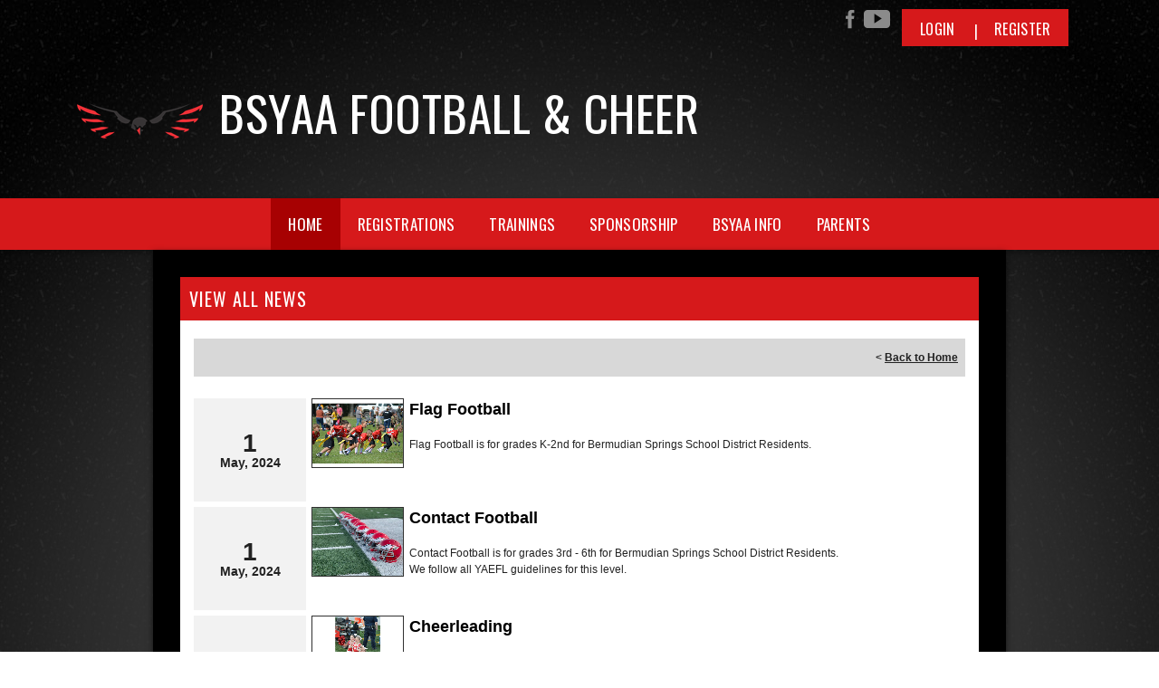

--- FILE ---
content_type: text/css
request_url: https://dt5602vnjxv0c.cloudfront.net/portals/_default/skins/apollo-ii/css/dark-red.css?cdv=298
body_size: 2669
content:
@charset "UTF-8";
@import url("https://fonts.googleapis.com/css?family=Lato:400,700,900");
.AlertText a, .AlertText a:link, .AlertText a:visited {
  color: #ff595b;
}

.AlertText a:hover, .AlertText a:focus, .AlertText a:active {
  color: #ebeaea;
}

/* Skin Area CSS */
/********************************************************************/
a, a:visited {
  color: #d6191b;
}

a:hover {
  color: #222;
}

.TeamPage_newsHolder a, .TeamPage_newsHolder a:link, .TeamPage_newsHolder a:visited,
.TeamPage_gridColumn a,
.TeamPage_gridColumn a:link,
.TeamPage_gridColumn a:visited,
.skInner .ModLinksC a,
.skInner .ModLinksC a:link,
.skInner .ModLinksC a:visited,
.skInner .ModDNNHTMLC a,
.skInner .ModDNNHTMLC a:link,
.skInner .ModDNNHTMLC a:visited {
  color: #d60002;
}

.TeamPage_newsHolder a:hover, .TeamPage_newsHolder a:focus, .TeamPage_newsHolder a:active,
.TeamPage_gridColumn a:hover,
.TeamPage_gridColumn a:focus,
.TeamPage_gridColumn a:active,
.skInner .ModLinksC a:hover,
.skInner .ModLinksC a:focus,
.skInner .ModLinksC a:active,
.skInner .ModDNNHTMLC a:hover,
.skInner .ModDNNHTMLC a:focus,
.skInner .ModDNNHTMLC a:active {
  color: #222;
}

.skArea {
  background: #030303 url(../images/dark-area.jpg) no-repeat center center;
  background-size: cover;
}

.skAreatrabg {
  background: url(../images/dark-area-tra.png) no-repeat top center;
}

/*********************/
/********************/
.skLogo a:hover img {
  -webkit-filter: drop-shadow(0 7px 13px rgba(214, 25, 27, 0.54));
  filter: drop-shadow(0 7px 13px rgba(214, 25, 27, 0.54));
}

/* Top Bar CSS */
/*******************************************************************/
.skTopBar li a:hover img {
  -webkit-filter: drop-shadow(0 0px 13px rgba(214, 25, 27, 0.7));
  filter: drop-shadow(0 0px 13px rgba(214, 25, 27, 0.7));
}

.skAction a.goog-te-menu-value,
.skAction a.translate,
.skAction a.link {
  background-image: url(../images/dark_light_spirt-flickr.png);
}

.skAction a.goog-te-menu-value:link, .skAction a.goog-te-menu-value:visited,
.skAction a.translate:link,
.skAction a.translate:visited,
.skAction a.link:link,
.skAction a.link:visited {
  background-image: url(../images/dark_light_spirt-flickr.png);
}

.skAction a.goog-te-menu-value.skLinkedIn,
.skAction a.translate.skLinkedIn,
.skAction a.link.skLinkedIn {
  background-image: none;
}

.skAction a.goog-te-menu-value.skLinkedIn svg,
.skAction a.translate.skLinkedIn svg,
.skAction a.link.skLinkedIn svg {
  fill: #8b8b8b;
}

.skAction a.goog-te-menu-value.skLinkedIn:hover svg, .skAction a.goog-te-menu-value.skLinkedIn:focus svg, .skAction a.goog-te-menu-value.skLinkedIn:active svg,
.skAction a.translate.skLinkedIn:hover svg,
.skAction a.translate.skLinkedIn:focus svg,
.skAction a.translate.skLinkedIn:active svg,
.skAction a.link.skLinkedIn:hover svg,
.skAction a.link.skLinkedIn:focus svg,
.skAction a.link.skLinkedIn:active svg {
  fill: #d6191b;
}

.skAction .skLogin {
  background: #d6191b;
  color: #fff;
}

.skAction .skLogin a.skBtn {
  color: #fff;
}

.skAction .skLogin a.skBtn:hover, .skAction .skLogin a.skBtn:focus {
  color: #000;
}

.skAction .skLogin span {
  color: #fff;
}

.skAction .skLogin a.skBtn:nth-child(2):before {
  color: #ffffff;
}

@media screen and (max-width: 768px) {
  .skAction .skLogin a.skBtn {
    color: #fff;
    background: #d6191b;
  }
  .skAction .skLogin a.skBtn:hover, .skAction .skLogin a.skBtn:focus {
    color: #000;
  }
}

.skSocial a.goog-te-menu-value {
  background-position: -135px 0;
}

.skSocial a.goog-te-menu-value:hover {
  background-position: -135px -405px;
}

.skSocial a.skFlickr {
  background-position: -6px 0;
}

.skSocial a.skFlickr:hover {
  background-position: -6px -405px;
}

.skSocial a.skTwitter {
  background-position: -48px 0;
}

.skSocial a.skTwitter:hover {
  background-position: -48px -405px;
}

.skSocial a.skFacebook {
  background-position: -28px 0;
}

.skSocial a.skFacebook:hover {
  background-position: -28px -405px;
}

.skSocial a.skInstagram {
  background-position: -79px 0;
}

.skSocial a.skInstagram:hover {
  background-position: -79px -405px;
}

.skSocial a.skYoutube {
  background-position: -105px 0;
}

.skSocial a.skYoutube:hover {
  background-position: -105px -405px;
}

/* Header CSS */
/*******************************************************************/
/* Navigation CSS */
/*******************************************************************/
.skNav {
  background: #d6191b;
}

.skNav #dnnStandardMenu .root .m {
  background: #a70102;
}

.skNav #dnnStandardMenu .root .txt {
  color: #fff;
}

.skNav #dnnStandardMenu .root .txt:hover, .skNav #dnnStandardMenu .root .txt:focus {
  background: #a70102;
  color: #fff;
}

.skNav #dnnStandardMenu .root.sel .txt, .skNav #dnnStandardMenu .root.exp .txt {
  color: #fff;
  background: #a70102;
  color: #fff;
}

.skNav #dnnStandardMenu .root .mi1 .txt,
.skNav #dnnStandardMenu .root .mi2 .txt {
  color: #000;
}

.skNav #dnnStandardMenu .root .mi1 .txt:hover, .skNav #dnnStandardMenu .root .mi1 .txt:focus, .skNav #dnnStandardMenu .root .mi1 .txt:active,
.skNav #dnnStandardMenu .root .mi2 .txt:hover,
.skNav #dnnStandardMenu .root .mi2 .txt:focus,
.skNav #dnnStandardMenu .root .mi2 .txt:active {
  color: #fff;
}

.skNav #dnnStandardMenu .root .mi2 .txt {
  color: #fff;
}

.skNav #dnnStandardMenu .root .mi2 .txt:hover {
  color: #000;
}

.skNav #dnnStandardMenu .root .m .haschild.sel .icn,
.skNav #dnnStandardMenu .root .m .haschild.exp > .txt .icn {
  background-image: url(../images/hover-nav-arrow.png);
}

.skNav #dnnStandardMenu .dropdown {
  background: #a70102;
}

.skNav #dnnStandardMenu .col:after {
  background: rgba(255, 255, 255, 0.3);
}

.skLinks a.skLink:hover {
  background: #d6191b;
  color: #fff;
}

/* Slider CSS */
/*******************************************************************/
#slider805500 a.skPrevLinks,
#slider805500 a.skNextLinks {
  background-image: url(../images/dark_light_spirt-flickr.png);
}

#slider805500 a.skNextLinks {
  background-position: -238px 0px;
}

#slider805500 .skNextBtn:hover {
  background-color: rgba(255, 255, 255, 0.5);
}

#slider805500 .skNextBtn:hover a.skNextLinks {
  background-position: -238px -480px;
}

#slider805500 a.skPrevLinks {
  background-position: -218px 0px;
}

#slider805500 .skPrevBtn:hover {
  background-color: rgba(255, 255, 255, 0.5);
}

#slider805500 .skPrevBtn:hover a.skPrevLinks {
  background-position: -218px -480px;
}

#slider805500 .skPager a span {
  background: #d6191b;
}

#slider805500 .skReadMore:hover, #slider805500 .skReadMore:focus {
  background: #ffffff;
  color: #d6191b;
}

/*Tab CSS */
/********************************************************************/
.skNews .skSummary {
  color: #161616;
}

.skNews .skSummary a {
  color: #a70102;
}

.skNews .skDate {
  color: #fff;
}

.skNews li.skItem {
  border-bottom-color: rgba(255, 255, 255, 0.5);
}

.skNews li.skItem:last-child {
  border: none;
}

.skNews a.skLink {
  color: #000;
}

.skNews a.skLink:hover, .skNews a.skLink:focus {
  color: #fff;
}

ul.skField .skDate {
  color: #fff;
}

ul.skField p.skName {
  color: #000000;
}

ul.skField li.skItem {
  border-bottom-color: rgba(255, 255, 255, 0.5);
}

ul.skField li.skItem:last-child {
  border: none;
}

ul.skField li.skItem.skClose::after {
  color: #f78b90;
}

ul.skField li.skItem.skPartial::after {
  color: #ffc324;
}

ul.skField li.skItem.skOpen::after {
  color: #8bf091;
}

ul.skField li.skItem span.skCurrent {
  color: #161616;
}

.skSection h2.skHead {
  color: #fff;
}

.skColumn {
  -webkit-filter: drop-shadow(0 3px 7px rgba(0, 0, 0, 0.35));
  filter: drop-shadow(0 3px 7px rgba(0, 0, 0, 0.35));
}

.skSection .skColumnContent#skSocial .skTwitter iframe.timeline-Widget {
  border-radius: 0px !important;
}

.skColumnContent {
  background: #d6191b;
}

.skColumnContent:after {
  -webkit-box-shadow: inset 0px -73px 88px -10px rgba(214, 25, 27, 0.85);
  box-shadow: inset 0px -73px 88px -10px rgba(214, 25, 27, 0.85);
}

@media screen and (max-width: 768px) {
  .skColumnContent {
    background: #8b8b8b;
  }
  .skColumnContent.expanded {
    background: #d6191b;
  }
}

.skSection ::-webkit-scrollbar-thumb {
  background-color: #bebebe;
}

@media screen and (max-width: 768px) {
  .skSection .skSocial {
    background: #8b8b8b;
  }
  .skSection .skSocial.expanded {
    background: #d6191b;
  }
}

.skSection .viewall {
  color: #000;
  background-color: #fff;
}

.skSection .viewall:hover, .skSection .viewall:focus {
  background-color: #8b8b8b;
  color: #ffffff;
}

.skSocialTab li a.skHead {
  background: #d6191b;
  color: #fff;
}

.skSocialTab li a.skHead:not(.active) {
  background: #8b8b8b;
  color: #fff;
}

.skSocialTab li a.skHead:not(.active):hover {
  background: #000;
  color: #fff;
}

ul.tweet_list li {
  border-bottom-color: rgba(255, 255, 255, 0.5);
}

ul.tweet_list li:before {
  background-image: url(../images/dark_light_spirt-flickr.png);
  background-position: -183px 0px;
}

ul.tweet_list li:last-child {
  border: none;
}

a.tweet_screen_name {
  color: #000;
}

a.tweet_screen_name:hover, a.tweet_screen_name:focus {
  color: #fff;
}

.tweet_text {
  color: #161616;
}

.tweet_text a {
  color: #161616;
  text-decoration: underline;
}

.tweet_text a:hover {
  color: #fff;
}

.tweet_time {
  color: #fff;
}

.skEvent .skEventCalendar {
  color: #fff;
  opacity: 0.3;
}

.skEventHead .skEventLink {
  color: #000;
}

.skEventHead a.skEventLink:hover {
  color: #fff;
}

li.skEventItem {
  border-bottom-color: rgba(255, 255, 255, 0.5);
}

li.skEventItem:last-child {
  border: none;
}

.skEventTime {
  color: #fff;
}

.skEventDetail .location {
  color: #fff;
}

/* Sponsor CSS */
/********************************************************************/
.skSponsor {
  background: #292929;
}

.skSponsor a.skSpnLink:hover {
  -webkit-filter: drop-shadow(0px 0px 17px rgba(214, 25, 27, 0.5));
  filter: drop-shadow(0px 0px 17px rgba(214, 25, 27, 0.5));
}

.skSpnPVLinks,
.skSpnNTLinks {
  background-image: url(../images/dark_light_spirt-flickr.png);
}

.skSpnPVLinks {
  background-position: -258px -885px;
}

.skSpnPVLinks:hover {
  background-position: -258px 0;
}

.skSpnNTLinks {
  background-position: -295px -885px;
  background-position: -295px -885px;
}

.skSpnNTLinks:hover {
  background-position: -295px 0;
}

/* Footer CSS */
/********************************************************************/
.skFooter {
  background: #d6191b;
}

.skFooter .skHead {
  color: #000;
}

.skFooter .ftContent {
  border-top: 3px solid #000;
}

.skFooter .skClubAddress {
  color: #fff;
}

.skFooter a.skClubPhone {
  color: #fff;
}

.skFooter a.skClubPhone:hover, .skFooter a.skClubPhone:focus {
  color: #000;
}

.skFooter a.skClubEmail {
  color: #fff;
}

.skFooter a.skClubEmail:hover, .skFooter a.skClubEmail:focus {
  color: #000;
}

.skSiteLink .skHead {
  color: #000;
}

.skSiteLink li.skSiteItem:before {
  content: "› ";
  color: #fff;
}

.skSiteLink li.skSiteItem a.skSiteItemLink, .skSiteLink li.skSiteItem:before {
  color: #fff;
}

.skSiteLink li.skSiteItem:hover:before,
.skSiteLink li.skSiteItem:hover a.skSiteItemLink {
  color: #000;
}

.skBottomBar .skInfo {
  color: #fff;
}

.skBottomBar .skInfo .SkinObject {
  color: #fff;
}

.skBottomBar .skInfo .SkinObject:hover {
  color: #d6191b;
}

.skBottomBar .skInfo span.SkinObject:hover {
  color: #fff;
}

.skBottomBar .skInfo .skHiddenLogin {
  color: transparent;
}

.skBottomBar .skInfo .skHiddenLogin:hover {
  color: #d6191b;
}

.sWebTheme_ActionsArea a.sWebTheme_ActionsLinks:active span, .sWebTheme_ActionsArea a.sWebTheme_ActionsLinks:hover span, .sWebTheme_ActionsArea a.sWebTheme_ActionsLinks:focus span {
  background-color: #d6191b;
  color: #fff;
}

.sWebTheme_ActionsArea a.sWebTheme_showSettings:active, .sWebTheme_ActionsArea a.sWebTheme_showSettings:hover, .sWebTheme_ActionsArea a.sWebTheme_showSettings:focus {
  background-color: #d6191b;
  color: #fff;
}

/*Inner pages*/
/********************************************************************/
.skArea.skInner {
  background: #030303 url(../images/dark-area.jpg) repeat-y top center;
}

.skInner .default-header {
  background: #d6191b;
}

.skInner h2.default-head span {
  color: #fff;
}

.skInner .default-content {
  background: #fff;
}

@media only screen and (max-width: 768px) {
  .skArea,
  .skArea.skInner {
    background: #000 url(../images/dark-area-mobile.jpg) no-repeat center center;
    background-size: cover;
  }
  #slider805500 .skPager a span {
    background: #d6191b;
  }
  #slider805500 .skPager a:hover span, #slider805500 .skPager a:focus span {
    background: #d6191b;
  }
  #slider805500 .skPager a.selected span {
    background: #8b8b8b;
  }
  .skFooter .skClubAddress a.skClubPhone,
  .skFooter .skClubAddress a.skClubEmail {
    color: #000;
  }
  .skFooter .skClubAddress a.skClubPhone:hover, .skFooter .skClubAddress a.skClubPhone:focus,
  .skFooter .skClubAddress a.skClubEmail:hover,
  .skFooter .skClubAddress a.skClubEmail:focus {
    color: #fff;
  }
  .skSection h2.skHead {
    color: #fff;
  }
  .skSection .skNews .readmore a:hover {
    color: #000;
  }
}

/****************************************************/
/* Stylesheet for apollo                    */
/****************************************************/
.apollo #mobNav.red .navBar {
  background: #d6191b;
  border-bottom: 1px solid #fff;
}

.apollo #mobNav.red .navDropDown {
  background: #d6191b;
}

.apollo #mobNav.red .navExpand .navIcon {
  fill: #fff;
}

.apollo #mobNav.red .navTabs .activeTab {
  border-bottom-color: transparent !important;
}

.apollo #mobNav.red .navLogo a, .apollo #mobNav.red .navLogo a:link, .apollo #mobNav.red .navLogo a:visited {
  font-family: "Lato", Arial, Helvetica, sans-serif;
  font-size: 18px;
  font-weight: 700;
  color: #fff;
}

.apollo #mobNav.red .navTitle {
  font-family: "Lato", Arial, Helvetica, sans-serif;
  font-size: 18px;
  font-weight: 700;
  color: #fff;
}

.apollo #mobNav.red .navLink, .apollo #mobNav.red .navLink:link, .apollo #mobNav.red .navLink:visited {
  font-family: "Lato", Arial, Helvetica, sans-serif;
  font-size: 18px;
  line-height: 26px;
  font-weight: 700;
  color: #fff;
  letter-spacing: 0.5px;
}

@media (max-width: 340px) {
  .apollo #mobNav.red .navLink, .apollo #mobNav.red .navLink:link, .apollo #mobNav.red .navLink:visited {
    font-size: 15px;
  }
}

.apollo #mobNav.red .navLink.navLinkSelected {
  font-weight: 900;
}

.apollo #mobNav.red .navChild {
  background: #fff;
}

.apollo #mobNav.red .navChild .navLink, .apollo #mobNav.red .navChild .navLink:link, .apollo #mobNav.red .navChild .navLink:visited {
  color: #d6191b;
}

.apollo #mobNav.red .navChild .navIcon {
  fill: #d6191b;
}

.apollo #mobNav.red .navChild1 {
  background: #e6e6e6;
}

.apollo #mobNav.red .navChild1 .navLink, .apollo #mobNav.red .navChild1 .navLink:link, .apollo #mobNav.red .navChild1 .navLink:visited {
  color: #a81415;
}

.apollo #mobNav.red .navChild1 .navIcon {
  fill: #a81415;
}

.apollo #mobNav.red .navChild2 {
  background: #cccccc;
}

.apollo #mobNav.red .navChild2 .navLink, .apollo #mobNav.red .navChild2 .navLink:link, .apollo #mobNav.red .navChild2 .navLink:visited {
  color: #4d090a;
}

.apollo #mobNav.red .navChild2 .navIcon {
  fill: #4d090a;
}

.apollo #mobNav.red .navFooter .navIcon {
  fill: #fff;
}

.apollo #mobNav.red .navFooter:after {
  background: #fff;
}


--- FILE ---
content_type: application/javascript
request_url: https://data.pendo.io/data/guide.js/d0fb86a4-67dd-4d7f-4b96-86358c9a1ce7?id=20&jzb=eJydkMFq8zAQhN9FB59iW1IUJw6EtpBCe0kL_dur2VjrVPyKJCw5Tih590iUuvfelm-Y0Yy-yEl5FWz_LMmaNK-Pu-1L86_pOr6StKtzuZA0FwAi32MNOUdOqwWwtqOCzAi0rR1MSF4zaD0jQ69jzGcIzq_LchzHYu8vAAgHjb5o7bHcYgeDDgV4d74LsFdyw1nF5qt55mwfQCewXAiRHdPFaV0vq8zg6P_jJZKnHcvaoDcnhSNonYRYxGr58bvju8sRA0gIQNbTyHSqvwzVYA4DHDBa0TTvb_fOenUm1-kLfpLT05E66NGEh0mLKFZJdi5KykpOeRVjT9h7ZU3CxZzWBWtcb2WuLLleb7_Tg90&v=2.309.1_prod-io&ct=1769273854869
body_size: 127
content:
pendo.guidesPayload({"guides":[],"normalizedUrl":"http://www.bsyaaeagles.com/Default.aspx?ctl=viewallnews\u0026mid=2209976\u0026newskeyid=HN1\u0026portalid=27544\u0026tabid=2161383","lastGuideStepSeen":{"isMultiStep":false,"state":""},"guideWidget":{"enabled":false,"hidePoweredBy":false},"guideCssUrl":"","throttling":{"count":1,"enabled":true,"interval":1,"unit":"Day"},"autoOrdering":[],"globalJsUrl":"","segmentFlags":[],"designerEnabled":false,"features":null,"id":"20","preventCodeInjection":false});